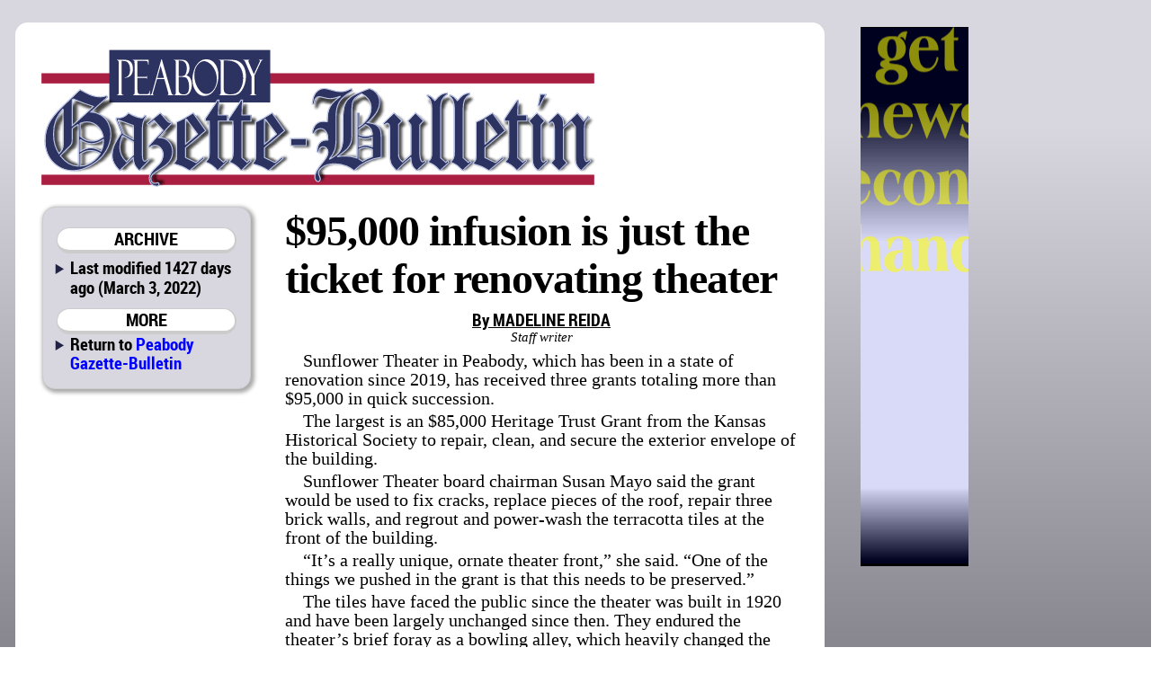

--- FILE ---
content_type: text/html; charset=utf-8
request_url: http://peabodykansas.com/direct/_95_000_infusion_is_just_the_ticket_for_renovating_theater+5324theater+2439352c30303020696e667573696f6e206973206a75737420746865207469636b657420666f722072656e6f766174696e672074686561746572
body_size: 8479
content:

<!DOCTYPE html>
<html prefix="og: http://ogp.me/ns#">
	<head>
		<title>$95,000 infusion is just the ticket for renovating theater | Peabody Gazette-Bulletin | March 3, 2022 ()</title>
		<link href="/css/style.css" rel="stylesheet" type="text/css" />
		<link href="/css/pgb.css" rel="stylesheet" type="text/css" />
		<script src="/css/script.js" type="text/javascript"></script>
		<script type="text/javascript" src="http://edge.quantserve.com/quant.js"></script>
        <meta http-equiv="Content-Type" content="text/html; charset=utf-8" />
        <meta name="Robots" content="INDEX,FOLLOW" />
        <meta name="Description" content="$95,000 infusion is just the ticket for renovating theater, from Peabody Gazette-Bulletin for March 3, 2022" />
        <meta name="Keywords" content="$95000, infusion, just, ticket, renovating, theater, news, sports, newspaper, Gazette, Bulletin, Marion County, Kansas, KS, Burns, Florence, Peabody, Peabody-Burns, USD 398, Marion-Florence, USD 408, Warriors" />
        <meta name="news_keywords" content="$95000, infusion, just, ticket, renovating, theater, news, sports, newspaper, Gazette, Bulletin, Marion County, Kansas, KS, Burns, Florence, Peabody, Peabody-Burns, USD 398, Marion-Florence, USD 408, Warriors" />
        <meta name="Copyright" content="Copyright 2026 Hoch Publishing Co. Inc." />
        <link rel="SHORTCUT ICON" href="../favicon.ico" />
		<meta name="og:title" content="$95,000 infusion is just the ticket for renovating theater" /> 
		<meta name="og:description" content="$95,000 infusion is just the ticket for renovating theater, from Peabody Gazette-Bulletin for March 3, 2022" /> 
		<meta name="og:image" content="http://peabodykansas.com/pgb-thumb.png" />
		<meta name="og:site_name" content="Peabody Gazette-Bulletin" /> 
		<meta name="viewport" content="width=device-width, initial-scale=1"> 
		<script type="text/javascript">var switchTo5x=true;</script>
		<script type="text/javascript">stLight.options({publisher: "c57d7b19-f956-4374-a90b-2c5792229499", doNotHash: true, doNotCopy: true, hashAddressBar: false});</script>
		<script type="text/javascript">
if (top.frames.length!=0)
top.location=self.document.location;
		</script>
	</head>
	<body>
<div id="overall">
<div id="news">
<div id="logo"></div>
<div id="overlap"></div>
<div id="content">
<div id="mcrnav">
<h2>ARCHIVE</h2>
<ul style="margin-top: .25em;">
<li>Last modified 1427 days ago (March 3, 2022)</li>
</ul>
<h2>MORE</h2>
<ul>
<li style="line-height: 16pt;">Return to <a style="font-size: 14pt; line-height: 16pt;" href="http://peabodykansas.com/">Peabody Gazette-Bulletin</a></li>
</ul>
</div>
<div id="main">
<!----><!--div.x3-legs {}p.body-type {}p.byline {}p.credit {}--><p class="headline">$95,000 infusion is just the ticket for renovating theater</p>
<div id="x5324theater"><div class="x3-legs"><p class="byline">By MADELINE REIDA</p>
<p class="credit">Staff writer</p>
<p class="body-type">Sunflower Theater in Peabody, which has been in a state of renovation since 2019, has received three grants totaling more than $95,000 in quick succession.</p>
<p class="body-type">The largest is an $85,000 Heritage Trust Grant from the Kansas Historical Society to repair, clean, and secure the exterior envelope of the building.</p>
<p class="body-type">Sunflower Theater board chairman Susan Mayo said the grant would be used to fix cracks, replace pieces of the roof, repair three brick walls, and regrout and power-wash the terracotta tiles at the front of the building. </p>
<p class="body-type">“It’s a really unique, ornate theater front,” she said. “One of the things we pushed in the grant is that this needs to be preserved.”</p>
<p class="body-type">The tiles have faced the public since the theater was built in 1920 and have been largely unchanged since then. They endured the theater’s brief foray as a bowling alley, which heavily changed the interior and ticket booth.</p>
<p class="body-type">Mayo said she was a little upset that very little of the original theater interior remained, but it gave the board a lot of freedom for remodeling plans.</p>
<p class="body-type">“We’ll try and follow the basics,” she said. “We’ll honor what the building was and not do a bunch of neon or anything tacky.”</p>
<p class="body-type">The board may install a bed and breakfast upstairs to compensate for Peabody’s lack of lodging. It also is considering remaking unused storefronts neighboring the theater into classrooms for dance classes or for Peabody-Burns High School to use. Plans for the interior and a business plan for when the theater eventually reopens are still being crafted.</p>
<p class="body-type">Another major contribution to the theater was a $10,000 matching grant from an anonymous donor. The donor will be doubling donations up to $10,000 to the theater from now until April.</p>
<p class="body-type">“A lot has been happening in the past few weeks,” Mayo said.</p>
<p class="body-type">A third contribution is a memorial for Gary Jones, husband of board member Marilyn Jones. Marilyn listed Sunflower Theater as one of the funds for donations in memory of Gary, and Mayo said the theater had received several donations.</p>
<p class="body-type">“It feels like, to us, that we’re really on our way now and that this is really going to happen,” Mayo said.</p>
<p class="body-type">The Sunflower Theater is the smallest historical theater in Kansas. The second-smallest is in a community twice as large as Peabody. </p>
<p class="body-type">Sunflower Theater’s connection with the community through its fundraisers is what gave it the Heritage Trust grant, according to Mayo. </p>
<p class="body-type">“This is something that’s a countywide project,” Mayo said. “As we make this a destination place, it’s a destination place for the whole county. I feel like this whole thing is a synergy of the whole community.”</p>
<p class="body-type">Donations are being accepted by Peabody Community Foundation and should be addressed to Sunflower Theater Fund; otherwise, they will go into the foundation’s general fund. They are being accepted at PO Box 18, Peabody KS 668666.</p>
</div></div>
<p class="moddate">Last modified March 3, 2022</p> 
</div>
<div id="bottom">
&copy; 2026 HOCH PUBLISHING | 
<a href="http://marionrecord.com/">Marion County Record</a> | 
<a href="http://starj.com/">Hillsboro Star-Journal</a> | 
<a href="http://peabodykansas.com/">Peabody Gazette-Bulletin</a> | 
<a href="http://99div.com/">Checkerboard</a>
</div>
</div>
</div>
<div id="advertising">
<iframe src="../direct.html" width="120" height="600" seamless style="margin: 0 auto 1em auto; padding: 0; border: 0; overflow: hidden;" scrolling="no"></iframe>
</div>
<div id="moreads">
<script async src="//pagead2.googlesyndication.com/pagead/js/adsbygoogle.js"></script>
<!-- Wide to normal skyscraper -->
<ins class="adsbygoogle"
     style="display:inline-block;width:160px;height:600px"
     data-ad-client="ca-pub-6589788555333418"
     data-ad-slot="5111605132"></ins>
<script>
(adsbygoogle = window.adsbygoogle || []).push({});
</script>

<p>&#160;</p>

</div>

<div id="topad">
<script async src="https://pagead2.googlesyndication.com/pagead/js/adsbygoogle.js"></script>
<!-- Topad -->
<ins class="adsbygoogle"
     style="display:block"
     data-ad-client="ca-pub-6589788555333418"
     data-ad-slot="6278681706"
     data-ad-format="auto"
     data-full-width-responsive="true"></ins>
<script>
     (adsbygoogle = window.adsbygoogle || []).push({});
</script>
X</div>

<div id="kpaads">

<script>if (!window.AdButler){(function(){var s = document.createElement("script"); s.async = true; s.type = "text/javascript";s.src = 'https://servedbyadbutler.com/app.js';var n = document.getElementsByTagName("script")[0]; n.parentNode.insertBefore(s, n);}());}</script>
<script>
var AdButler = AdButler || {}; AdButler.ads = AdButler.ads || [];
var abkw = window.abkw || '';
var plc = window.plc || 0;
document.write('<'+'div id="placement_'+plc+'"></'+'div>');
AdButler.ads.push({handler: function(opt){ AdButler.register(171437, , [300,250], 'placement_'+opt.place, opt); }, opt: { place: plc++, keywords: abkw, domain: 'servedbyadbutler.com', click:'CLICK_MACRO_PLACEHOLDER' }});
</script>

</div>


</div>

<div id="backtotop"><h2><a href="#">BACK TO TOP</a></h2></div>

<div style="height: 150px;"></div>
</body>
</html>


--- FILE ---
content_type: text/html; charset=utf-8
request_url: https://www.google.com/recaptcha/api2/aframe
body_size: 268
content:
<!DOCTYPE HTML><html><head><meta http-equiv="content-type" content="text/html; charset=UTF-8"></head><body><script nonce="PzvaMFYV0y-rUIWVq8e-ZA">/** Anti-fraud and anti-abuse applications only. See google.com/recaptcha */ try{var clients={'sodar':'https://pagead2.googlesyndication.com/pagead/sodar?'};window.addEventListener("message",function(a){try{if(a.source===window.parent){var b=JSON.parse(a.data);var c=clients[b['id']];if(c){var d=document.createElement('img');d.src=c+b['params']+'&rc='+(localStorage.getItem("rc::a")?sessionStorage.getItem("rc::b"):"");window.document.body.appendChild(d);sessionStorage.setItem("rc::e",parseInt(sessionStorage.getItem("rc::e")||0)+1);localStorage.setItem("rc::h",'1769593750788');}}}catch(b){}});window.parent.postMessage("_grecaptcha_ready", "*");}catch(b){}</script></body></html>